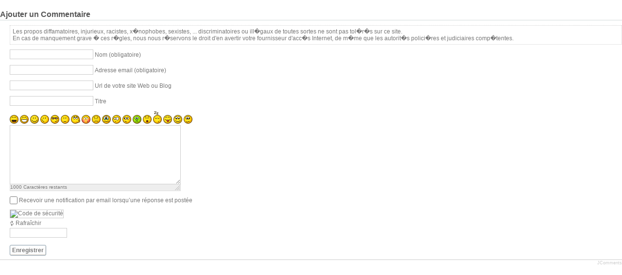

--- FILE ---
content_type: text/html; charset=UTF-8
request_url: http://cheratte.net/joomla1.5/index.php?option=com_phocagallery&view=comment&catid=15:sartay&id=98:sartay4&tmpl=component&Itemid=66
body_size: 2669
content:

<!DOCTYPE html PUBLIC "-//W3C//DTD XHTML 1.0 Transitional//EN" "http://www.w3.org/TR/xhtml1/DTD/xhtml1-transitional.dtd">
<html xmlns="http://www.w3.org/1999/xhtml" xml:lang="fr-fr" lang="fr-fr" dir="ltr">
<head>
	  <meta http-equiv="content-type" content="text/html; charset=utf-8" />
  <meta name="robots" content="index, follow" />
  <meta name="keywords" content="Cheratte Histoire Géographie Généalogie Media Photo Carte Château Sarolea Charbonnage Hasard" />
  <meta name="description" content="Cheratte.net
Notre village, hier et aujourd'hui." />
  <meta name="generator" content="Joomla! 1.5 - Open Source Content Management" />
  <title>Quartier du Sartay</title>
  <link href="/joomla1.5/index.php?option=com_jcomments&amp;task=rss&amp;object_id=98&amp;object_group=com_phocagallery_images&amp;format=raw" rel="alternate" type="application/rss+xml" title="Image Sartay" />
  <link rel="stylesheet" href="/joomla1.5/components/com_phocagallery/assets/phocagallery.css" type="text/css" />
  <link rel="stylesheet" href="/joomla1.5/components/com_jcomments/tpl/default/style.css?v=12" type="text/css" />
  <script type="text/javascript" src="/joomla1.5/components/com_phocagallery/assets/js/comments.js"></script>
  <script type="text/javascript" src="/joomla1.5/components/com_jcomments/js/jcomments-v2.1.js?v=7"></script>
  <script type="text/javascript" src="/joomla1.5/components/com_jcomments/libraries/joomlatune/ajax.js?v=3"></script>
  <script type="text/javascript" src="/joomla1.5/plugins/system/mtupgrade/mootools.js"></script>
  <script type="text/javascript" src="/joomla1.5/plugins/system/plugmaccess/gmaccessjs.js"></script>
  <script type="text/javascript">function countChars() {
var maxCount	= 1000;
var pfc 			= document.getElementById('phocagallery-comments-form');
var charIn		= pfc.phocagallerycommentseditor.value.length;
var charLeft	= maxCount - charIn;

if (charLeft < 0) {
   alert('You have reached maximum limit of characters allowed');
   pfc.phocagallerycommentseditor.value = pfc.phocagallerycommentseditor.value.substring(0, maxCount);
	charIn	 = maxCount;
  charLeft = 0;
}
pfc.phocagallerycommentscountin.value	= charIn;
pfc.phocagallerycommentscountleft.value	= charLeft;
}
function checkCommentsForm() {
   var pfc = document.getElementById('phocagallery-comments-form');
   if ( pfc.phocagallerycommentstitle.value == '' ) {
	   alert('Please enter a title');
     return false;
   } else if ( pfc.phocagallerycommentseditor.value == '' ) {
	   alert('Please enter a comment');
     return false;
   } else {
     return true;
   }
}
</script>
  <style type="text/css"> 
 html,body, .contentpane{background:#ffffff;} 
 center, table {background:#ffffff;} 
 #sbox-window {background-color:#fff;padding:5px} 
 </style>

	<link rel="stylesheet" href="/joomla1.5/templates/system/css/general.css" type="text/css" />
	<link rel="stylesheet" href="/joomla1.5/templates/vieuxvelo/css/template.css" type="text/css" />
</head>
<body class="contentpane">
	
	<div id="phocagallery-comments"><script type="text/javascript">
<!--
var jcomments=new JComments(98, 'com_phocagallery_images','/joomla1.5/index.php?option=com_jcomments&amp;tmpl=component');
jcomments.setList('comments-list');
//-->
</script>
<div id="jc">
<div id="comments"></div>
<h4>Ajouter un Commentaire</h4>
<div class="comments-policy">Les propos diffamatoires, injurieux, racistes, x�nophobes, sexistes, ... discriminatoires ou ill�gaux de toutes sortes ne sont pas tol�r�s sur ce site.<br />En cas de manquement grave � ces r�gles, nous nous r�servons le droit d'en avertir votre fournisseur d'acc�s Internet, de m�me que les autorit�s polici�res et judiciaires comp�tentes.</div>
<a id="addcomments" href="#addcomments"></a>
<form id="comments-form" name="comments-form" action="javascript:void(null);">
<p>
	<input id="comments-form-name" type="text" name="name" value="" maxlength="20" size="22" tabindex="1" />
	<label for="comments-form-name">Nom (obligatoire)</label>
</p>
<p>
	<input id="comments-form-email" type="text" name="email" value="" size="22" tabindex="2" />
	<label for="comments-form-email">Adresse email (obligatoire)</label>
</p>
<p>
	<input id="comments-form-homepage" type="text" name="homepage" value="" size="22" tabindex="3" />
	<label for="comments-form-homepage">Url de votre site Web ou Blog</label>
</p>
<p>
	<input id="comments-form-title" type="text" name="title" value="" size="22" tabindex="4" />
	<label for="comments-form-title">Titre</label>
</p>
<p>
	<textarea id="comments-form-comment" name="comment" cols="65" rows="8" tabindex="5"></textarea>
</p>
<p>
	<input class="checkbox" id="comments-form-subscribe" type="checkbox" name="subscribe" value="1" tabindex="5" />
	<label for="comments-form-subscribe">Recevoir une notification par email lorsqu’une réponse est postée</label><br />
</p>
<p>
	<img class="captcha" onclick="jcomments.clear('captcha');" id="comments-form-captcha-image" name="captcha-image" src="/joomla1.5/index.php?option=com_jcomments&amp;task=captcha&amp;tmpl=component&amp;ac=43209" width="121" height="60" alt="Code de sécurité" /><br />
	<span class="captcha" onclick="jcomments.clear('captcha');">Rafraîchir</span><br />
	<input class="captcha" id="comments-form-captcha" type="text" name="captcha-refid" value="" size="5" tabindex="6" /><br />
</p>
<div id="comments-form-buttons">
	<div class="btn" id="comments-form-send"><div><a href="#" tabindex="7" onclick="jcomments.saveComment();return false;" title="Enregistrer (ctrl+entrée)">Enregistrer</a></div></div>
	<div class="btn" id="comments-form-cancel" style="display:none;"><div><a href="#" tabindex="8" onclick="return false;" title="Annuler">Annuler</a></div></div>
	<div style="clear:both;"></div>
</div>
	<input type="hidden" name="object_id" value="98" />
	<input type="hidden" name="object_group" value="com_phocagallery_images" />
</form>
<script type="text/javascript">
<!--
function JCommentsInitializeForm()
{
	var jcEditor = new JCommentsEditor('comments-form-comment', true);
	jcEditor.initSmiles('http://cheratte.net/joomla1.5/components/com_jcomments/images/smiles');
	jcEditor.addSmile(':D','laugh.gif');
	jcEditor.addSmile(':lol:','lol.gif');
	jcEditor.addSmile(':-)','smile.gif');
	jcEditor.addSmile(';-)','wink.gif');
	jcEditor.addSmile('8)','cool.gif');
	jcEditor.addSmile(':-|','normal.gif');
	jcEditor.addSmile(':-*','whistling.gif');
	jcEditor.addSmile(':oops:','redface.gif');
	jcEditor.addSmile(':sad:','sad.gif');
	jcEditor.addSmile(':cry:','cry.gif');
	jcEditor.addSmile(':o','surprised.gif');
	jcEditor.addSmile(':-?','confused.gif');
	jcEditor.addSmile(':-x','sick.gif');
	jcEditor.addSmile(':eek:','shocked.gif');
	jcEditor.addSmile(':zzz','sleeping.gif');
	jcEditor.addSmile(':P','tongue.gif');
	jcEditor.addSmile(':roll:','rolleyes.gif');
	jcEditor.addSmile(':sigh:','unsure.gif');
	jcEditor.addCounter(1000, '', ' Caractères restants', 'counter');
	jcomments.setForm(new JCommentsForm('comments-form', jcEditor));
}

if (window.addEventListener) {window.addEventListener('load',JCommentsInitializeForm,false);}
else if (document.addEventListener){document.addEventListener('load',JCommentsInitializeForm,false);}
else if (window.attachEvent){window.attachEvent('onload',JCommentsInitializeForm);}
else {if (typeof window.onload=='function'){var oldload=window.onload;window.onload=function(){oldload();JCommentsInitializeForm();}} else window.onload=JCommentsInitializeForm;} 
//-->
</script>
<div id="comments-footer" align="center"><a href="http://www.joomlatune.com" title="JComments" target="_blank">JComments</a></div>
</div>
</div>
</body>
</html>